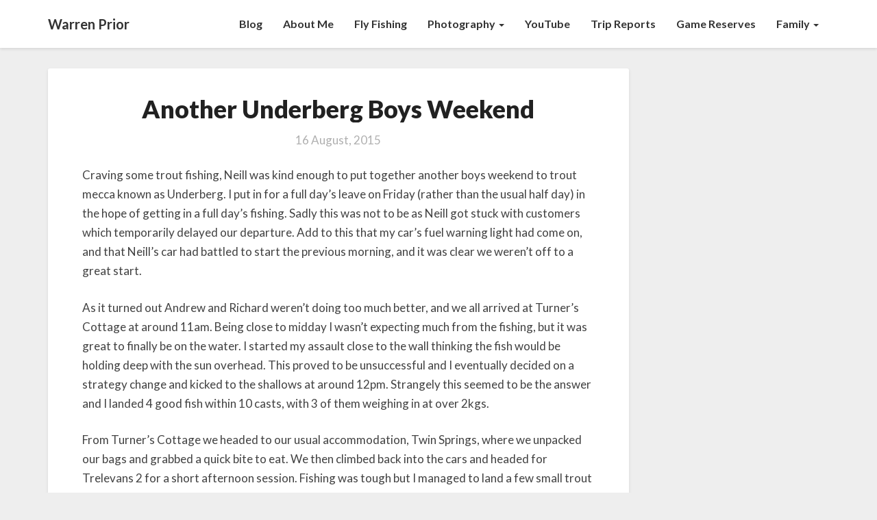

--- FILE ---
content_type: text/html; charset=utf-8
request_url: https://www.google.com/recaptcha/api2/aframe
body_size: 268
content:
<!DOCTYPE HTML><html><head><meta http-equiv="content-type" content="text/html; charset=UTF-8"></head><body><script nonce="8O6c4LwTrABT7vFA1W1fVA">/** Anti-fraud and anti-abuse applications only. See google.com/recaptcha */ try{var clients={'sodar':'https://pagead2.googlesyndication.com/pagead/sodar?'};window.addEventListener("message",function(a){try{if(a.source===window.parent){var b=JSON.parse(a.data);var c=clients[b['id']];if(c){var d=document.createElement('img');d.src=c+b['params']+'&rc='+(localStorage.getItem("rc::a")?sessionStorage.getItem("rc::b"):"");window.document.body.appendChild(d);sessionStorage.setItem("rc::e",parseInt(sessionStorage.getItem("rc::e")||0)+1);localStorage.setItem("rc::h",'1769452492457');}}}catch(b){}});window.parent.postMessage("_grecaptcha_ready", "*");}catch(b){}</script></body></html>